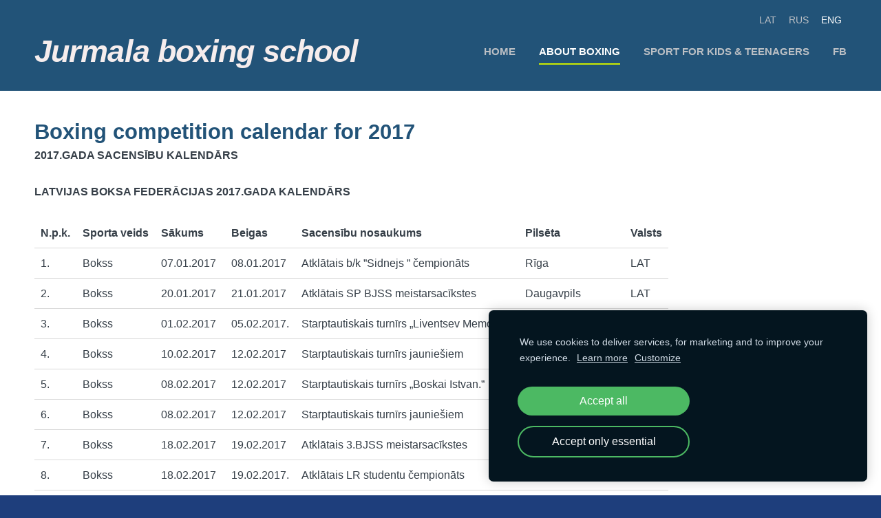

--- FILE ---
content_type: text/html; charset=UTF-8
request_url: https://www.jbs.lv/about-boxing/boxing-events-calendar/2017/
body_size: 5692
content:
<!doctype html>

<html lang="en">

    <head>

        <title>Jūrmalas boksa skola - 2017</title>


    <link rel="canonical" href="https://www.jbs.lv/about-boxing/boxing-events-calendar/2017/">




        <meta charset="utf-8" />
        <meta name="viewport" content="width=device-width,initial-scale=1.0,maximum-scale=1.0" />

        <link href="https://dss4hwpyv4qfp.cloudfront.net/designs/_shared/fonts/?family=Roboto:300,regular|PT+Sans:700italic&subset=latin,latin-ext,cyrillic" rel="stylesheet" type="text/css" />
        <link rel="stylesheet" href="https://dss4hwpyv4qfp.cloudfront.net/designs/_shared/css/layout-shared.css?v=2.568" type="text/css" />
        <link rel="stylesheet" href="https://dss4hwpyv4qfp.cloudfront.net/designs/_shared/css/legacy-v1.css?v=2.568" type="text/css" />
        <link rel="stylesheet" href="https://dss4hwpyv4qfp.cloudfront.net/designs/dolphin-light/css/layout.css?v=2.568" type="text/css" />
        <link rel="stylesheet" href="https://dss4hwpyv4qfp.cloudfront.net/designs/dolphin-light/css/editable.css?v=2.568" type="text/css" />

        <link href="/favicon.png?1" rel="shortcut icon">
<link href="/favicon.png?1" rel="apple-touch-icon">        
            <link rel="stylesheet" href="https://dss4hwpyv4qfp.cloudfront.net/libs/js/fancybox3/jquery.fancybox.min.css?v=2.568" type="text/css" />
                <script src="https://dss4hwpyv4qfp.cloudfront.net/libs/js/jquery/2.2.4/jquery.min.js" ></script>
            <script src="https://dss4hwpyv4qfp.cloudfront.net/libs/js/fancybox3/jquery.fancybox.min.js?v=2.568" defer></script>
            <script src="https://dss4hwpyv4qfp.cloudfront.net/libs/js/bannerplay/jquery.bannerplay.js?v=2.568" defer></script>
            <script src="https://dss4hwpyv4qfp.cloudfront.net/libs/js/responsivevideos/jquery.responsivevideos.js?v=2.568" defer></script>
            <script src="https://dss4hwpyv4qfp.cloudfront.net/designs/_shared/js/bookings.js?v=2.568" defer></script>
            <script src="https://dss4hwpyv4qfp.cloudfront.net/designs/_shared/js/designfx.js?v=2.568" defer></script>
            <script src="https://dss4hwpyv4qfp.cloudfront.net/libs/js/mozlive.js?v=2.568" ></script>
            <script>var FRONTEND_CDN = 'https://dss4hwpyv4qfp.cloudfront.net';</script>


    
    
    <!-- Cookie bar -->
    <script src="https://dss4hwpyv4qfp.cloudfront.net/libs/js/cookiebar/cookiebar.js?v=2.568"></script>
    <script>
        $(document).ready(function() {
            cookieBar({
                theme: "dark",
                bannerPolicyLink: "http://www.jbs.lv/privacypolicy/",
                language: "en"
            });
        });
    </script>
        

    <script src="https://dss4hwpyv4qfp.cloudfront.net/m/localize/menu/en/?v=2.568" defer></script>
<script src="https://dss4hwpyv4qfp.cloudfront.net/m/localize/cart/en/?v=2.568" defer></script>
<script src="https://dss4hwpyv4qfp.cloudfront.net/libs/js/component/cart.js?v=2.568" defer></script>
<script src="https://dss4hwpyv4qfp.cloudfront.net/libs/js/component/filter.js?v=2.568" defer></script>

            <script>
                var mozPageMozApi = {"language":"en","page":"2017"}
            </script>
            


<script>
    function isSmallTouchDevice() {
        return (('ontouchstart' in window) && (window.matchMedia("(max-width: 750px), (max-height: 500px)").matches));
    }
    if (isSmallTouchDevice()) {
        document.documentElement.classList.add('mobile-header');
    }
</script>



            <link href="https://fonts.googleapis.com/css?family=Rubik:900,900italic|Roboto+Condensed:400,400italic|Arimo:regular,italic,700,700italic&subset=latin,latin-ext,cyrillic,hebrew" rel="stylesheet" type="text/css" />
            <style class="customizer">
                                                                            #top { background-color :  #225378  }
                                                                                                                            #title .mz_wysiwyg { color :  #f6eded  }
                                                                                                                            #menu ul li a, #languages li > a, #toptext .mz_wysiwyg * { color :  #bbbfc4  }
                                                                                                                            #menu > ul > li > a:hover, #menu > ul > li.selected > a, #languages li.selected > a, #languages li > a:hover { color :  #ffffff  }
                                                                                                                            #menu ul ul { background-color :  #eff2f4  }
                                                                                                                            #menu ul ul li a { color :  #a7abb1  }
                                                                                                                            #menu ul ul li a:hover, #menu ul ul li.selected > a { color :  #2a323a  }
                                                                                                                            #sidebar h2, #submenu li:hover > a, #submenu li.selected > a { background-color :  #e5e5e5  }
                                                                            #top { border-color :  #e5e5e5  }
                                                                                                                            #sidebar h2, #submenu li:hover > a, #submenu li.selected > a { color :  #7f7f7f  }
                                                                                                                            #menu > ul > li > a:hover, #menu > ul > li.selected > a { border-bottom-color :  #cceb00  }
                                                                                                                            a, .mz_editable a { color :  #eb7f00  }
                                                                                                                            a:hover, .mz_editable a:hover { color :  #a7abb1  }
                                                                                                                            .moze-form .moze-formbutton, .moze-button, .moze-button-large { background-color :  #eb7f00  }
                                                                            .moze-button-large.btn-alt-light { border-color :  #eb7f00  }
                                                                            .moze-button-large.btn-white, .moze-button.btn-alt, .moze-button-large.btn-alt { color :  #eb7f00  }
                                                                                                                            .moze-form .moze-formbutton:hover, .moze-button:hover, .moze-button-large:hover { background-color :  #a7abb1  }
                                                                            .moze-button-large.btn-alt-light:hover { border-color :  #a7abb1  }
                                                                            .moze-button-large.btn-white:hover, .moze-button.btn-alt:hover, .moze-button-large.btn-alt:hover { color :  #a7abb1  }
                                                                                                                            #bigbar-overlay { background-color :  hsla(210, 14%, 25%, 0.7)  }
                                                                                                                            .bigbar-h1 .mz_wysiwyg, .bigbar-h2 .mz_wysiwyg { color :  #ffffff  }
                                                                                                                            .mz_editable h1, .mz_editable h1.moze-megatitle, .mz_editable h1 a { color :  #225378  }
                                                                                                                            .mz_editable h2, .sidebox h2 { color :  #225378  }
                                                                                                                            .mz_editable h3 { color :  #225378  }
                                                                                                                                                                                        body { background-color :  #1e3e7c  }
                                                                                                                            #bottom .mz_wysiwyg { color :  #a7abb1  }
                                                                                                                            #bottom a { color :  #a7abb1  }
                                                                            #bottom .mz_social a { fill :  #a7abb1  }
                                                                                                                            #bottom a:hover { color :  #4a535b  }
                                                                                                                                                                                                                                                                                                                                                                                        
        @media (forced-colors: active) {
            :root { --color-header :  Canvas  }
            :root { --color-title :  CanvasText  }
            :root { --color-menu-text :  LinkText  }
            :root { --color-menu-text-selected :  CanvasText  }
            :root { --color-menu-accent :  CanvasText  }
            :root { --color-submenu :  Canvas  }
            :root { --color-submenu-text :  LinkText  }
            :root { --color-submenu-text-selected :  CanvasText  }
            :root { --color-submenu-accent :  CanvasText  }
            :root { --color-link :  LinkText  }
            :root { --color-button :  ButtonFace  }
            :root { --color-button-text :  ButtonText  }
            :root { --color-button-hover :  ButtonFace  }
            :root { --color-button-text-hover :  ButtonText  }
            :root { --color-sidemenu-text :  LinkText  }
            :root { --color-sidemenu-text-hover :  CanvasText  }
            :root { --color-h1 :  CanvasText  }
            :root { --color-h2 :  CanvasText  }
            :root { --color-h3 :  CanvasText  }
            :root { --color-text :  CanvasText  }
            :root { --color-text-strong :  CanvasText  }
            :root { --color-price :  CanvasText  }
            :root { --color-text-highlight :  Canvas  }
            :root { --color-text-border :  CanvasText  }
            :root { --color-background :  Canvas  }
            :root { --color-section-bg-1 :  Canvas  }
            :root { --color-section-bg-2 :  Canvas  }
            :root { --color-section-bg-3 :  Canvas  }
            :root { --color-footer :  Canvas  }
            :root { --color-footer-text :  CanvasText  }
            :root { --color-footer-link :  LinkText  }
            :root { --color-footer-link-hover :  CanvasText  }
            :root { --color-text-1 :  CanvasText  }
            :root { --color-text-1-highlight :  Canvas  }
            :root { --color-text-1-button :  ButtonFace  }
            :root { --color-text-1-button-text :  ButtonText  }
        }

    </style>
    <style class="customizer-fonts">
                                                                                                                                                                                                                                                                                                                                                                                                                                                                                                                                                                                                                    body, .mz_editable {
                                                                                font-family : Arial, Helvetica, sans-serif;
                                                                        }
                                                                                                                            #title .mz_wysiwyg {
                                                                                font-family : 'PT Sans Narrow', Arial, Helvetica, sans-serif;
                                                                                                            letter-spacing : -.02em;
                                                                        }
                                                                                                                            .mz_editable h1, .mz_editable h1.moze-megatitle {
                                                                                font-family : Arial, Helvetica, sans-serif;
                                                                                                            font-weight : 400;
                                                                        }
                                                                                                                            .mz_editable h2, .sidebox h2 {
                                                                                font-family : Arial, Helvetica, sans-serif;
                                                                                                            font-weight : 700;
                                                                        }
                                                                            #sidebar h2 {
                                                                                font-family : Arial, Helvetica, sans-serif;
                                                                                                            font-weight : 700;
                                                                        }
                                                                                                                            .mz_editable h3 {
                                                                                font-family : Arial, Helvetica, sans-serif;
                                                                                                            font-weight : 700;
                                                                        }
                                                                                                                            .bigbar-h1 .mz_wysiwyg {
                                                                                font-family : 'PT Sans Narrow', Arial, Helvetica, sans-serif;
                                                                                                            font-weight : bold;
                                                                                                            letter-spacing : -.015em;
                                                                        }
                                                                                                                            .bigbar-h2 .mz_wysiwyg {
                                                                                font-family : Arial, Helvetica, sans-serif;
                                                                        }
                                                                                                                            .moze-form input, .moze-form select, .moze-form textarea {
                                                                                font-family : Arial, Helvetica, sans-serif;
                                                                        }
                                                                                                                            .moze-button, .moze-button-large, .moze-form .moze-formbutton {
                                                                                font-family : Arial, Helvetica, sans-serif;
                                                                        }
                                                                                                                            .mz_editable .moze-blockquote {
                                                                                font-style : italic;
                                                                        }
                                                                                                                            .mz_editable .moze-code {
                                                                                font-family : 'Courier New', Courier, monospace;
                                                                        }
                                                                                                                            #menu ul li a {
                                                                                font-family : Arial, Helvetica, sans-serif;
                                                                        }
                                                                                                                            #menu > ul > li > a {
                                                                                font-family : Arial, Helvetica, sans-serif;
                                                                        }
                                                                                                                            #languages li > a {
                                                                                font-family : Arial, Helvetica, sans-serif;
                                                                        }
                                                                                                    </style>

    

    <meta name="yandex-verification" content="e56cfd3ad4b6ebfa" />


        <script src="https://dss4hwpyv4qfp.cloudfront.net/designs/_shared/js/legacy-v1.js?v=2.568"></script>

    </head>

    <body class="header-menu-end    footer-classic                                    " lang="en">

        
        <div id="wrap">

            <header id="top">
    <div id="header">
        <a id="skip-link" href="javascript:;" tabindex="1">Skip to main content</a>
        <div id="header-side">
            <div id="shopicons">
                                                <button class="menu-icon shopbar-account" style="display: none" href="javascript:;" title="My account" aria-label="My account" aria-haspopup="dialog"><svg xmlns="http://www.w3.org/2000/svg"></svg></button>
            </div>
            <div id="toolicons">

            </div>
            <div  class="mz_component mz_lngselect" id="languages">    <button class="menu-icon" href="javascript:;" aria-label="Language selection" aria-haspopup="true" aria-controls="languages-menu"><svg xmlns="http://www.w3.org/2000/svg"></svg>&nbsp;ENG</button>
    <ul id="languages-menu" role="menu">
                    <li  role="none">
                <a href="/" hreflang="lv" role="menuitem" aria-label="Latviešu" >LAT</a>
            </li>
                    <li  role="none">
                <a href="/nachalo/" hreflang="ru" role="menuitem" aria-label="Русский" >RUS</a>
            </li>
                    <li  class="selected" role="none">
                <a href="/home/" hreflang="en" role="menuitem" aria-label="English" aria-current="true">ENG</a>
            </li>
            </ul>
    </div>
                    </div>
        <div id="header-main">
            <div id="title">
                                    <a href="/home/"><div class="mz_component mz_wysiwyg mz_editable">    <div class="moze-wysiwyg-editor" >
                    Jurmala boxing school
            </div>
</div></a>
                            </div>
                            <div id="toptext" style="display: none">
                    <div  class="mz_component mz_wysiwyg mz_editable">    <div class="moze-wysiwyg-editor" >
            </div>
</div>
                </div>
                                        <div  class="mz_component mz_menu" id="menu" aria-label="Main menu">
            <ul role="menu">
                <li role="none"><a href="/home/"  role="menuitem" >Home</a>
                                    </li>
                        <li class="selected" role="none"><a href="/about-boxing/"  role="menuitem" aria-haspopup="true" aria-current="true">About boxing</a>
                        <ul role="menu">
                <li role="none"><a href="/about-boxing/eriks-zvidris/"  role="menuitem" >Eriks Zvidris</a>
                                    </li>
                        <li role="none"><a href="/about-boxing/history-of-boxing/"  role="menuitem" >History of boxing</a>
                                    </li>
                        <li role="none"><a href="/about-boxing/resort-competition/"  role="menuitem" >Resort competition</a>
                                    </li>
                        <li role="none"><a href="/about-boxing/boxing-rules-and-documentation/"  role="menuitem" >Boxing rules and documentation</a>
                                    </li>
                        <li class="selected" role="none"><a href="/about-boxing/boxing-events-calendar/"  role="menuitem" aria-haspopup="true" aria-current="true">Boxing events calendar</a>
                        <ul role="menu">
                <li role="none"><a href="/about-boxing/boxing-events-calendar/2018/"  role="menuitem" >2018</a>
                                    </li>
                        <li class="selected" role="none"><a href="/about-boxing/boxing-events-calendar/2017/"  role="menuitem"  aria-current="true">2017</a>
                                    </li>
                        <li role="none"><a href="/about-boxing/boxing-events-calendar/2016/"  role="menuitem" >2016</a>
                                    </li>
                        <li role="none"><a href="/about-boxing/boxing-events-calendar/2015/"  role="menuitem" >2015</a>
                                    </li>
                        <li role="none"><a href="/about-boxing/boxing-events-calendar/2014/"  role="menuitem" >2014</a>
                                    </li>
                        <li role="none"><a href="/about-boxing/boxing-events-calendar/2013/"  role="menuitem" >2013</a>
                                    </li>
                        <li role="none"><a href="/about-boxing/boxing-events-calendar/2012/"  role="menuitem" >2012</a>
                                    </li>
                        <li role="none"><a href="/about-boxing/boxing-events-calendar/2011/"  role="menuitem" >2011</a>
                                    </li>
                        <li role="none"><a href="/about-boxing/boxing-events-calendar/2010/"  role="menuitem" >2010</a>
                                    </li>
                            </ul></li>
                            </ul></li>
                                    <li role="none"><a href="/sport-for-kids--teenagers/"  role="menuitem" >Sport for kids &amp; teenagers</a>
                                    </li>
                        <li role="none"><a href="https://www.facebook.com/boksaskola"  role="menuitem" >FB</a>
                                </li></ul>
            
</div>
                    </div>

        <button id="languages-opener" aria-label="Language selection" class="mobile-menu-opener clearbutton"><svg xmlns="http://www.w3.org/2000/svg"></svg></button>
        <button id="menu-opener" aria-label="Main menu" class="mobile-menu-opener clearbutton"><svg xmlns="http://www.w3.org/2000/svg"></svg></button>

    </div>
    </header>
                                        <div id="main">


    
        
    <main class="mz_component mz_grid" data-cid="9622944" data-pid="2218815">


    
                        <div class="section section-customizable" data-rowid="829997">
                <div class="container">
                    <div class="gridrow">
                                                    <div class="column-12-12" data-cellid="1083933">
                                <div  class="mz_component mz_wysiwyg mz_editable">    <div class="moze-wysiwyg-editor" >
                    <header class="clearfix">
            
                            <h2>
                                            Boxing competition calendar for 2017                                                        </h2>
            
            
        </header>

<p class="" style=""><b>2017.GADA SACENSĪBU KALENDĀRS </b></p>

<p class="" style=""><b>LATVIJAS
BOKSA FEDERĀCIJAS 2017.GADA KALENDĀRS</b></p>

<table class="MsoNormalTable" style="" cellspacing="0" cellpadding="0">
 <tbody><tr style="">
  <td style="" nowrap="">
  <p class="" style=""><b>N.p.k.</b></p>
  </td>
  <td style="" nowrap="">
  <p class="" style=""><b>Sporta
  veids</b></p>
  </td>
  <td style="" nowrap="">
  <p class="" style=""><b>Sākums</b></p>
  </td>
  <td style="" nowrap="">
  <p class="" style=""><b>Beigas</b></p>
  </td>
  <td style="" nowrap="">
  <p class="" style=""><b>Sacensību
  nosaukums</b></p>
  </td>
  <td style="" nowrap="">
  <p class="" style=""><b>Pilsēta</b></p>
  </td>
  <td style="" nowrap="">
  <p class="" style=""><b>Valsts</b></p>
  </td>
 </tr>
 <tr style="">
  <td style="" valign="bottom" nowrap="">
  <p class="" style="">1.</p>
  </td>
  <td style="" valign="bottom" nowrap="">
  <p class="" style="">Bokss</p>
  </td>
  <td style="" valign="bottom" nowrap="">
  <p class="" style="">07.01.2017</p>
  </td>
  <td style="" valign="bottom" nowrap="">
  <p class="" style="">08.01.2017</p>
  </td>
  <td style="" valign="bottom" nowrap="">
  <p class="" style="">Atklātais
  b/k ”Sidnejs ” čempionāts</p>
  </td>
  <td style="" valign="bottom" nowrap="">
  <p class="" style="">Rīga</p>
  </td>
  <td style="" valign="bottom" nowrap="">
  <p class="" style="">LAT</p>
  </td>
 </tr>
 <tr style="">
  <td style="" valign="bottom" nowrap="">
  <p class="" style="">2.</p>
  </td>
  <td style="" valign="bottom" nowrap="">
  <p class="" style="">Bokss</p>
  </td>
  <td style="" valign="bottom" nowrap="">
  <p class="" style="">20.01.2017</p>
  </td>
  <td style="" valign="bottom" nowrap="">
  <p class="" style="">21.01.2017</p>
  </td>
  <td style="" valign="bottom" nowrap="">
  <p class="" style="">Atklātais
  SP BJSS meistarsacīkstes</p>
  </td>
  <td style="" valign="bottom" nowrap="">
  <p class="" style="">Daugavpils</p>
  </td>
  <td style="" valign="bottom" nowrap="">
  <p class="" style="">LAT</p>
  </td>
 </tr>
 <tr style="">
  <td style="" valign="bottom" nowrap="">
  <p class="" style="">3.</p>
  </td>
  <td style="" valign="bottom" nowrap="">
  <p class="" style="">Bokss</p>
  </td>
  <td style="" valign="bottom" nowrap="">
  <p class="" style="">01.02.2017</p>
  </td>
  <td style="" valign="bottom" nowrap="">
  <p class="" style="">05.02.2017.</p>
  </td>
  <td style="" valign="bottom" nowrap="">
  <p class="" style="">Starptautiskais
  turnīrs „Liventsev Memorial”</p>
  </td>
  <td style="" valign="bottom" nowrap="">
  <p class="" style="">Minsk</p>
  </td>
  <td style="" valign="bottom" nowrap="">
  <p class="" style="">BLR</p>
  </td>
 </tr>
 <tr style="">
  <td style="" valign="bottom" nowrap="">
  <p class="" style="">4.</p>
  </td>
  <td style="" valign="bottom" nowrap="">
  <p class="" style="">Bokss</p>
  </td>
  <td style="" valign="bottom" nowrap="">
  <p class="" style="">10.02.2017</p>
  </td>
  <td style="" valign="bottom" nowrap="">
  <p class="" style="">12.02.2017</p>
  </td>
  <td style="" valign="bottom" nowrap="">
  <p class="" style="">Starptautiskais
  turnīrs jauniešiem</p>
  </td>
  <td style="" valign="bottom" nowrap="">
  <p class="" style="">Marijampole</p>
  </td>
  <td style="" valign="bottom" nowrap="">
  <p class="" style="">LIT</p>
  </td>
 </tr>
 <tr style="">
  <td style="" valign="bottom" nowrap="">
  <p class="" style="">5.</p>
  </td>
  <td style="" valign="bottom" nowrap="">
  <p class="" style="">Bokss</p>
  </td>
  <td style="" valign="bottom" nowrap="">
  <p class="" style="">08.02.2017</p>
  </td>
  <td style="" valign="bottom" nowrap="">
  <p class="" style="">12.02.2017</p>
  </td>
  <td style="" valign="bottom" nowrap="">
  <p class="" style="">Starptautiskais
  turnīrs „Boskai Istvan.”</p>
  </td>
  <td style="" valign="bottom" nowrap="">
  <p class="" style="">Debrecen</p>
  </td>
  <td style="" valign="bottom" nowrap="">
  <p class="" style="">HUN</p>
  </td>
 </tr>
 <tr style="">
  <td style="" valign="bottom" nowrap="">
  <p class="" style="">6.</p>
  </td>
  <td style="" valign="bottom" nowrap="">
  <p class="" style="">Bokss</p>
  </td>
  <td style="" valign="bottom" nowrap="">
  <p class="" style="">08.02.2017</p>
  </td>
  <td style="" valign="bottom" nowrap="">
  <p class="" style="">12.02.2017</p>
  </td>
  <td style="" valign="bottom" nowrap="">
  <p class="" style="">Starptautiskais
  turnīrs jauniešiem</p>
  </td>
  <td style="" valign="bottom" nowrap="">
  <p class="" style="">Komsomolsk-Amur</p>
  </td>
  <td style="" valign="bottom" nowrap="">
  <p class="" style="">RUS</p>
  </td>
 </tr>
 <tr style="">
  <td style="" valign="bottom" nowrap="">
  <p class="" style="">7.</p>
  </td>
  <td style="" valign="bottom" nowrap="">
  <p class="" style="">Bokss</p>
  </td>
  <td style="" valign="bottom" nowrap="">
  <p class="" style="">18.02.2017</p>
  </td>
  <td style="" valign="bottom" nowrap="">
  <p class="" style="">19.02.2017</p>
  </td>
  <td style="" valign="bottom" nowrap="">
  <p class="" style="">Atklātais
  3.BJSS meistarsacīkstes</p>
  </td>
  <td style="" valign="bottom" nowrap="">
  <p class="" style="">Rīga</p>
  </td>
  <td style="" valign="bottom" nowrap="">
  <p class="" style="">LAT</p>
  </td>
 </tr>
 <tr style="">
  <td style="" valign="bottom" nowrap="">
  <p class="" style="">8.</p>
  </td>
  <td style="" valign="bottom" nowrap="">
  <p class="" style="">Bokss</p>
  </td>
  <td style="" valign="bottom" nowrap="">
  <p class="" style="">18.02.2017</p>
  </td>
  <td style="" valign="bottom" nowrap="">
  <p class="" style="">19.02.2017.</p>
  </td>
  <td style="" valign="bottom" nowrap="">
  <p class="" style="">Atklātais
  LR studentu čempionāts</p>
  </td>
  <td style="" valign="bottom" nowrap="">
  <p class="" style="">Rīga</p>
  </td>
  <td style="" valign="bottom" nowrap="">
  <p class="" style="">LAT</p>
  </td>
 </tr>
 <tr style="">
  <td style="" valign="bottom" nowrap="">
  <p class="" style="">9.</p>
  </td>
  <td style="" valign="bottom" nowrap="">
  <p class="" style="">Bokss</p>
  </td>
  <td style="" valign="bottom" nowrap="">
  <p class="" style="">18..02.2017</p>
  </td>
  <td style="" valign="bottom" nowrap="">
  <p class="" style="">28.02.2017.</p>
  </td>
  <td style="" valign="bottom" nowrap="">
  <p class="" style="">EUBS
  Eiropas čempionāts U-22</p>
  </td>
  <td style="" valign="bottom" nowrap="">
  <p class="" style="">TBC</p>
  </td>
  <td style="" valign="bottom" nowrap="">
  <p class="" style="">&nbsp;</p>
  </td>
 </tr>
 <tr style="">
  <td style="" valign="bottom" nowrap="">
  <p class="" style="">10.</p>
  </td>
  <td style="" valign="bottom" nowrap="">
  <p class="" style="">Bokss</p>
  </td>
  <td style="" valign="bottom" nowrap="">
  <p class="" style="">02.03.2017</p>
  </td>
  <td style="" valign="bottom" nowrap="">
  <p class="" style="">04.03.2017</p>
  </td>
  <td style="" valign="bottom" nowrap="">
  <p class="" style="">Atklātais
  pilsētas meistarsacīkstes</p>
  </td>
  <td style="" valign="bottom" nowrap="">
  <p class="" style="">Daugavpils</p>
  </td>
  <td style="" valign="bottom" nowrap="">
  <p class="" style="">LAT</p>
  </td>
 </tr>
 <tr style="">
  <td style="" valign="bottom" nowrap="">
  <p class="" style="">11.</p>
  </td>
  <td style="" valign="bottom" nowrap="">
  <p class="" style="">Bokss</p>
  </td>
  <td style="" valign="bottom" nowrap="">
  <p class="" style="">01.03.2017</p>
  </td>
  <td style="" valign="bottom" nowrap="">
  <p class="" style="">05.03.2017</p>
  </td>
  <td style="" valign="bottom" nowrap="">
  <p class="" style="">Starptautiskais
  turnīrs „Stranja”</p>
  </td>
  <td style="" valign="bottom" nowrap="">
  <p class="" style="">Sofija</p>
  </td>
  <td style="" valign="bottom" nowrap="">
  <p class="" style="">BUL</p>
  </td>
 </tr>
 <tr style="">
  <td style="" valign="bottom" nowrap="">
  <p class="" style="">12.</p>
  </td>
  <td style="" valign="bottom" nowrap="">
  <p class="" style="">Bokss</p>
  </td>
  <td style="" valign="bottom" nowrap="">
  <p class="" style="">07.03.2017</p>
  </td>
  <td style="" valign="bottom" nowrap="">
  <p class="" style="">19.03.2017</p>
  </td>
  <td style="" valign="bottom" nowrap="">
  <p class="" style="">Atklātais
  pilsētas meistarsacīkstes</p>
  </td>
  <td style="" valign="bottom" nowrap="">
  <p class="" style="">Jelgava</p>
  </td>
  <td style="" valign="bottom" nowrap="">
  <p class="" style="">LAT</p>
  </td>
 </tr>
 <tr style="">
  <td style="" valign="bottom" nowrap="">
  <p class="" style="">13.</p>
  </td>
  <td style="" valign="bottom" nowrap="">
  <p class="" style="">Bokss</p>
  </td>
  <td style="" valign="bottom" nowrap="">
  <p class="" style="">16.03.2017</p>
  </td>
  <td style="" valign="bottom" nowrap="">
  <p class="" style="">20.03.2017</p>
  </td>
  <td style="" valign="bottom" nowrap="">
  <p class="" style="">Starptautiskais
  turnīrs „Gee Bee’</p>
  </td>
  <td style="" valign="bottom" nowrap="">
  <p class="" style="">Helsinki</p>
  </td>
  <td style="" valign="bottom" nowrap="">
  <p class="" style="">FIN</p>
  </td>
 </tr>
 <tr style="">
  <td style="" valign="bottom" nowrap="">
  <p class="" style="">14.</p>
  </td>
  <td style="" valign="bottom" nowrap="">
  <p class="" style="">Bokss</p>
  </td>
  <td style="" valign="bottom" nowrap="">
  <p class="" style="">22.03.2017</p>
  </td>
  <td style="" valign="bottom" nowrap="">
  <p class="" style="">26.03.2017</p>
  </td>
  <td style="" valign="bottom" nowrap="">
  <p class="" style="">Starptautiskais
  turnīrs „D.Poniakas”</p>
  </td>
  <td style="" valign="bottom" nowrap="">
  <p class="" style="">Vilņus</p>
  </td>
  <td style="" valign="bottom" nowrap="">
  <p class="" style="">LIT</p>
  </td>
 </tr>
 <tr style="">
  <td style="" valign="bottom" nowrap="">
  <p class="" style="">15.</p>
  </td>
  <td style="" valign="bottom" nowrap="">
  <p class="" style="">Bokss</p>
  </td>
  <td style="" valign="bottom" nowrap="">
  <p class="" style="">31.03.2017</p>
  </td>
  <td style="" valign="bottom" nowrap="">
  <p class="" style="">02.04.2017</p>
  </td>
  <td style="" valign="bottom" nowrap="">
  <p class="" style="">Starptautiskais
  turnīrs „Bistrova kauss”</p>
  </td>
  <td style="" valign="bottom" nowrap="">
  <p class="" style="">Maardu</p>
  </td>
  <td style="" valign="bottom" nowrap="">
  <p class="" style="">EST</p>
  </td>
 </tr>
 <tr style="">
  <td style="" valign="bottom" nowrap="">
  <p class="" style="">16.</p>
  </td>
  <td style="" valign="bottom" nowrap="">
  <p class="" style="">Bokss</p>
  </td>
  <td style="" valign="bottom" nowrap="">
  <p class="" style="">07.04.2017</p>
  </td>
  <td style="" valign="bottom" nowrap="">
  <p class="" style="">09.04.2017</p>
  </td>
  <td style="" valign="bottom" nowrap="">
  <p class="" style="">Atklātais
  pilsētas meistarsacīkstes.</p>
  </td>
  <td style="" valign="bottom" nowrap="">
  <p class="" style="">Rīga</p>
  </td>
  <td style="" valign="bottom" nowrap="">
  <p class="" style="">LAT</p>
  </td>
 </tr>
 <tr style="">
  <td style="" valign="bottom" nowrap="">
  <p class="" style="">17.</p>
  </td>
  <td style="" valign="bottom" nowrap="">
  <p class="" style="">Bokss</p>
  </td>
  <td style="" valign="bottom" nowrap="">
  <p class="" style="">21.04.2017</p>
  </td>
  <td style="" valign="bottom" nowrap="">
  <p class="" style="">23.04.2017</p>
  </td>
  <td style="" valign="bottom" nowrap="">
  <p class="" style="">LR
  čempionāts pieagusiem un U-19</p>
  </td>
  <td style="" valign="bottom" nowrap="">
  <p class="" style="">Rīga</p>
  </td>
  <td style="" valign="bottom" nowrap="">
  <p class="" style="">LAT</p>
  </td>
 </tr>
 <tr style="">
  <td style="" valign="bottom" nowrap="">
  <p class="" style="">18.</p>
  </td>
  <td style="" valign="bottom" nowrap="">
  <p class="" style="">Bokss</p>
  </td>
  <td style="" valign="bottom" nowrap="">
  <p class="" style="">28.04.2017</p>
  </td>
  <td style="" valign="bottom" nowrap="">
  <p class="" style="">29.04.2017.</p>
  </td>
  <td style="" valign="bottom" nowrap="">
  <p class="" style="">Atklātajs
  pilsētas čempionāts</p>
  </td>
  <td style="" valign="bottom" nowrap="">
  <p class="" style="">Jekabpils</p>
  </td>
  <td style="" valign="bottom" nowrap="">
  <p class="" style="">LAT</p>
  </td>
 </tr>
 <tr style="">
  <td style="" valign="bottom" nowrap="">
  <p class="" style="">19.</p>
  </td>
  <td style="" valign="bottom" nowrap="">
  <p class="" style="">Bokss</p>
  </td>
  <td style="" valign="bottom" nowrap="">
  <p class="" style="">05.05.2017</p>
  </td>
  <td style="" valign="bottom" nowrap="">
  <p class="" style="">07.05.2017</p>
  </td>
  <td style="" valign="bottom" nowrap="">
  <p class="" style="">Starptautiskais
  turnīrs „Purvinsku brothers”</p>
  </td>
  <td style="" valign="bottom" nowrap="">
  <p class="" style="">Daugavpils</p>
  </td>
  <td style="" valign="bottom" nowrap="">
  <p class="" style="">LAT</p>
  </td>
 </tr>
 <tr style="">
  <td style="" valign="bottom" nowrap="">
  <p class="" style="">20.</p>
  </td>
  <td style="" valign="bottom" nowrap="">
  <p class="" style="">Bokss</p>
  </td>
  <td style="" valign="bottom" nowrap="">
  <p class="" style="">08.05.2017</p>
  </td>
  <td style="" valign="bottom" nowrap="">
  <p class="" style="">14.05.2017</p>
  </td>
  <td style="" valign="bottom" nowrap="">
  <p class="" style="">Eiropas
  čempionāts sieviešiem U-17, U-19.</p>
  </td>
  <td style="" valign="bottom" nowrap="">
  <p class="" style="">&nbsp;</p>
  </td>
  <td style="" valign="bottom" nowrap="">
  <p class="" style="">&nbsp;</p>
  </td>
 </tr>
 <tr style="">
  <td style="" valign="bottom" nowrap="">
  <p class="" style="">21.</p>
  </td>
  <td style="" valign="bottom" nowrap="">
  <p class="" style="">Bokss</p>
  </td>
  <td style="" valign="bottom" nowrap="">
  <p class="" style="">13.05.2017</p>
  </td>
  <td style="" valign="bottom" nowrap="">
  <p class="" style="">14.05.2017</p>
  </td>
  <td style="" valign="bottom" nowrap="">
  <p class="" style="">Starptautiskais
  turnīrs “Ozolnieku Kauss”</p>
  </td>
  <td style="" valign="bottom" nowrap="">
  <p class="" style="">Ozolnieki</p>
  </td>
  <td style="" valign="bottom" nowrap="">
  <p class="" style="">LAT</p>
  </td>
 </tr>
 <tr style="">
  <td style="" valign="bottom" nowrap="">
  <p class="" style="">22.</p>
  </td>
  <td style="" valign="bottom" nowrap="">
  <p class="" style="">Bokss</p>
  </td>
  <td style="" valign="bottom" nowrap="">
  <p class="" style="">09.05.2017</p>
  </td>
  <td style="" valign="bottom" nowrap="">
  <p class="" style="">14.05.2017</p>
  </td>
  <td style="" valign="bottom" nowrap="">
  <p class="" style="">Starptautiskais
  turnīrs „Korotkov”</p>
  </td>
  <td style="" valign="bottom" nowrap="">
  <p class="" style="">Habarovsk</p>
  </td>
  <td style="" valign="bottom" nowrap="">
  <p class="" style="">RUS</p>
  </td>
 </tr>
 <tr style="">
  <td style="" valign="bottom" nowrap="">
  <p class="" style="">23.</p>
  </td>
  <td style="" valign="bottom" nowrap="">
  <p class="" style="">Bokss</p>
  </td>
  <td style="" valign="bottom" nowrap="">
  <p class="" style="">19.05.2017</p>
  </td>
  <td style="" valign="bottom" nowrap="">
  <p class="" style="">21.05.2017</p>
  </td>
  <td style="" valign="bottom" nowrap="">
  <p class="" style="">Starptautiskais
  turnīrs “Domes kauss”</p>
  </td>
  <td style="" valign="bottom" nowrap="">
  <p class="" style="">Olaine</p>
  </td>
  <td style="" valign="bottom" nowrap="">
  <p class="" style="">LAT</p>
  </td>
 </tr>
 <tr style="">
  <td style="" valign="bottom" nowrap="">
  <p class="" style="">24.</p>
  </td>
  <td style="" valign="bottom" nowrap="">
  <p class="" style="">Bokss</p>
  </td>
  <td style="" valign="bottom" nowrap="">
  <p class="" style="">19.05.2017</p>
  </td>
  <td style="" valign="bottom" nowrap="">
  <p class="" style="">21.05.2017</p>
  </td>
  <td style="" valign="bottom" nowrap="">
  <p class="" style="">LR
  meistarsacīkstes junioriem U-17, siev.</p>
  </td>
  <td style="" valign="bottom" nowrap="">
  <p class="" style="">Olaine</p>
  </td>
  <td style="" valign="bottom" nowrap="">
  <p class="" style="">LAT</p>
  </td>
 </tr>
 <tr style="">
  <td style="" valign="bottom" nowrap="">
  <p class="" style="">25.</p>
  </td>
  <td style="" valign="bottom" nowrap="">
  <p class="" style="">Bokss</p>
  </td>
  <td style="" valign="bottom" nowrap="">
  <p class="" style="">16.05.2017</p>
  </td>
  <td style="" valign="bottom" nowrap="">
  <p class="" style="">21.05.2017</p>
  </td>
  <td style="" valign="bottom" nowrap="">
  <p class="" style="">Starptautiskais
  turnīrs „A.Šocikasa mem.”</p>
  </td>
  <td style="" valign="bottom" nowrap="">
  <p class="" style="">Kaunas</p>
  </td>
  <td style="" valign="bottom" nowrap="">
  <p class="" style="">LIT</p>
  </td>
 </tr>
 <tr style="">
  <td style="" valign="bottom" nowrap="">
  <p class="" style="">26.</p>
  </td>
  <td style="" valign="bottom" nowrap="">
  <p class="" style="">Bokss</p>
  </td>
  <td style="" valign="bottom" nowrap="">
  <p class="" style="">24.05.2017</p>
  </td>
  <td style="" valign="bottom" nowrap="">
  <p class="" style="">28.05.2017</p>
  </td>
  <td style="" valign="bottom" nowrap="">
  <p class="" style="">Starptautiskais
  turnīrs „R.Tamulisa mem.”</p>
  </td>
  <td style="" valign="bottom" nowrap="">
  <p class="" style="">Kaunas</p>
  </td>
  <td style="" valign="bottom" nowrap="">
  <p class="" style="">LIT</p>
  </td>
 </tr>
 <tr style="">
  <td style="" valign="bottom" nowrap="">
  <p class="" style="">27.</p>
  </td>
  <td style="" valign="bottom" nowrap="">
  <p class="" style="">Bokss</p>
  </td>
  <td style="" valign="bottom" nowrap="">
  <p class="" style="">02.06.2017</p>
  </td>
  <td style="" valign="bottom" nowrap="">
  <p class="" style="">03.06.2017</p>
  </td>
  <td style="" valign="bottom" nowrap="">
  <p class="" style="">Starptautiskais
  turnīrs „Roviča kauss”</p>
  </td>
  <td style="" valign="bottom" nowrap="">
  <p class="" style="">Jūrmala</p>
  </td>
  <td style="" valign="bottom" nowrap="">
  <p class="" style="">LAT</p>
  </td>
 </tr>
 <tr style="">
  <td style="" valign="bottom" nowrap="">
  <p class="" style="">28.</p>
  </td>
  <td style="" valign="bottom" nowrap="">
  <p class="" style="">Bokss</p>
  </td>
  <td style="" valign="bottom" nowrap="">
  <p class="" style="">04.06.2017</p>
  </td>
  <td style="" valign="bottom" nowrap="">
  <p class="" style="">15.06.2017</p>
  </td>
  <td style="" valign="bottom" nowrap="">
  <p class="" style="">EUBC
  Eiropas čempionāts Elite</p>
  </td>
  <td style="" valign="bottom" nowrap="">
  <p class="" style="">TBC</p>
  </td>
  <td style="" valign="bottom" nowrap="">
  <p class="" style="">&nbsp;</p>
  </td>
 </tr>
 <tr style="">
  <td style="" valign="bottom" nowrap="">
  <p class="" style="">29.</p>
  </td>
  <td style="" valign="bottom" nowrap="">
  <p class="" style="">Bokss</p>
  </td>
  <td style="" valign="bottom" nowrap="">
  <p class="" style="">30.06.2017</p>
  </td>
  <td style="" valign="bottom" nowrap="">
  <p class="" style="">02.07.2017</p>
  </td>
  <td style="" valign="bottom" nowrap="">
  <p class="" style="">Latvijas
  Olimpiāde jauniešiem U-19</p>
  </td>
  <td style="" valign="bottom" nowrap="">
  <p class="" style="">Valmiera</p>
  </td>
  <td style="" valign="bottom" nowrap="">
  <p class="" style="">LAT</p>
  </td>
 </tr>
 <tr style="">
  <td style="" valign="bottom" nowrap="">
  <p class="" style="">30.</p>
  </td>
  <td style="" valign="bottom" nowrap="">
  <p class="" style="">Bokss</p>
  </td>
  <td style="" valign="bottom" nowrap="">
  <p class="" style="">15.07.2017.</p>
  </td>
  <td style="" valign="bottom" nowrap="">
  <p class="" style="">23.07.2017</p>
  </td>
  <td style="" valign="bottom" nowrap="">
  <p class="" style="">EUBC
  Eiropas cempionats skolēniem U-15</p>
  </td>
  <td style="" valign="bottom" nowrap="">
  <p class="" style="">TBC</p>
  </td>
  <td style="" valign="bottom" nowrap="">
  <p class="" style="">&nbsp;</p>
  </td>
 </tr>
 <tr style="">
  <td style="" valign="bottom" nowrap="">
  <p class="" style="">31.</p>
  </td>
  <td style="" valign="bottom" nowrap="">
  <p class="" style="">Bokss</p>
  </td>
  <td style="" valign="bottom" nowrap="">
  <p class="" style="">01.08.2017</p>
  </td>
  <td style="" valign="bottom" nowrap="">
  <p class="" style="">13.08.2017</p>
  </td>
  <td style="" valign="bottom" nowrap="">
  <p class="" style="">EUBS
  Eiropas čemponāts junioriem U-17</p>
  </td>
  <td style="" valign="bottom" nowrap="">
  <p class="" style="">TBC</p>
  </td>
  <td style="" valign="bottom" nowrap="">
  <p class="" style="">&nbsp;</p>
  </td>
 </tr>
 <tr style="">
  <td style="" valign="bottom" nowrap="">
  <p class="" style="">32.</p>
  </td>
  <td style="" valign="bottom" nowrap="">
  <p class="" style="">Bokss</p>
  </td>
  <td style="" valign="bottom" nowrap="">
  <p class="" style="">16.08.2017</p>
  </td>
  <td style="" valign="bottom" nowrap="">
  <p class="" style="">21.08.2017</p>
  </td>
  <td style="" valign="bottom" nowrap="">
  <p class="" style="">Starptautiskais
  turnīrs „Kadirova memor.”</p>
  </td>
  <td style="" valign="bottom" nowrap="">
  <p class="" style="">Groznija</p>
  </td>
  <td style="" valign="bottom" nowrap="">
  <p class="" style="">RUS</p>
  </td>
 </tr>
 <tr style="">
  <td style="" valign="bottom" nowrap="">
  <p class="" style="">33.</p>
  </td>
  <td style="" valign="bottom" nowrap="">
  <p class="" style="">Bokss</p>
  </td>
  <td style="" valign="bottom" nowrap="">
  <p class="" style="">21.08.2017</p>
  </td>
  <td style="" valign="bottom" nowrap="">
  <p class="" style="">27.08.2017</p>
  </td>
  <td style="" valign="bottom" nowrap="">
  <p class="" style="">Starptautiskais
  turnīrs “Umakhanov”</p>
  </td>
  <td style="" valign="bottom" nowrap="">
  <p class="" style="">Mahačkala</p>
  </td>
  <td style="" valign="bottom" nowrap="">
  <p class="" style="">RUS</p>
  </td>
 </tr>
 <tr style="">
  <td style="" valign="bottom" nowrap="">
  <p class="" style="">34.</p>
  </td>
  <td style="" valign="bottom" nowrap="">
  <p class="" style="">Bokss</p>
  </td>
  <td style="" valign="bottom" nowrap="">
  <p class="" style="">25.08.2017</p>
  </td>
  <td style="" valign="bottom" nowrap="">
  <p class="" style="">03.09.2017</p>
  </td>
  <td style="" valign="bottom" nowrap="">
  <p class="" style="">AIBA
  Pasaules čempionāts pieagusiem</p>
  </td>
  <td style="" valign="bottom" nowrap="">
  <p class="" style="">Hamburg</p>
  </td>
  <td style="" valign="bottom" nowrap="">
  <p class="" style="">GER</p>
  </td>
 </tr>
 <tr style="">
  <td style="" valign="bottom" nowrap="">
  <p class="" style="">35.</p>
  </td>
  <td style="" valign="bottom" nowrap="">
  <p class="" style="">Bokss</p>
  </td>
  <td style="" valign="bottom" nowrap="">
  <p class="" style="">01.09.2017</p>
  </td>
  <td style="" valign="bottom" nowrap="">
  <p class="" style="">02.09.2017</p>
  </td>
  <td style="" valign="bottom" nowrap="">
  <p class="" style="">Starptautiskais
  turnīrs „Domes kauss”</p>
  </td>
  <td style="" valign="bottom" nowrap="">
  <p class="" style="">Daugavpils</p>
  </td>
  <td style="" valign="bottom" nowrap="">
  <p class="" style="">LAT</p>
  </td>
 </tr>
 <tr style="">
  <td style="" valign="bottom" nowrap="">
  <p class="" style="">36.</p>
  </td>
  <td style="" valign="bottom" nowrap="">
  <p class="" style="">Bokss</p>
  </td>
  <td style="" valign="bottom" nowrap="">
  <p class="" style="">15.09.2017</p>
  </td>
  <td style="" valign="bottom" nowrap="">
  <p class="" style="">16.09.2017</p>
  </td>
  <td style="" valign="bottom" nowrap="">
  <p class="" style="">Starptautiskais
  turnīrs „Olaines kauss”</p>
  </td>
  <td style="" valign="bottom" nowrap="">
  <p class="" style="">Olaine</p>
  </td>
  <td style="" valign="bottom" nowrap="">
  <p class="" style="">LAT</p>
  </td>
 </tr>
 <tr style="">
  <td style="" valign="bottom" nowrap="">
  <p class="" style="">37.</p>
  </td>
  <td style="" valign="bottom" nowrap="">
  <p class="" style="">Bokss</p>
  </td>
  <td style="" valign="bottom" nowrap="">
  <p class="" style="">13.09.2017</p>
  </td>
  <td style="" valign="bottom" nowrap="">
  <p class="" style="">25.09.2017</p>
  </td>
  <td style="" valign="bottom" nowrap="">
  <p class="" style="">Eiropas
  čempionāts jauniešiem U-19</p>
  </td>
  <td style="" valign="bottom" nowrap="">
  <p class="" style="">Anapa</p>
  </td>
  <td style="" valign="bottom" nowrap="">
  <p class="" style="">RUS</p>
  </td>
 </tr>
 <tr style="">
  <td style="" valign="bottom" nowrap="">
  <p class="" style="">38.</p>
  </td>
  <td style="" valign="bottom" nowrap="">
  <p class="" style="">Bokss</p>
  </td>
  <td style="" valign="bottom" nowrap="">
  <p class="" style="">07.10.2017</p>
  </td>
  <td style="" valign="bottom" nowrap="">
  <p class="" style="">08.10.2017</p>
  </td>
  <td style="" valign="bottom" nowrap="">
  <p class="" style="">LR
  meistarsacīkstes skolēniem U-15, U-13</p>
  </td>
  <td style="" valign="bottom" nowrap="">
  <p class="" style="">Rīga</p>
  </td>
  <td style="" valign="bottom" nowrap="">
  <p class="" style="">LAT</p>
  </td>
 </tr>
 <tr style="">
  <td style="" valign="bottom" nowrap="">
  <p class="" style="">39.</p>
  </td>
  <td style="" valign="bottom" nowrap="">
  <p class="" style="">Bokss</p>
  </td>
  <td style="" valign="bottom" nowrap="">
  <p class="" style="">03.10.2017</p>
  </td>
  <td style="" valign="bottom" nowrap="">
  <p class="" style="">08.10.2017</p>
  </td>
  <td style="" valign="bottom" nowrap="">
  <p class="" style="">Starptautiskais
  turnīrs „Brandenburg Cup”</p>
  </td>
  <td style="" valign="bottom" nowrap="">
  <p class="" style="">Frankfurt-Oder</p>
  </td>
  <td style="" valign="bottom" nowrap="">
  <p class="" style="">GER</p>
  </td>
 </tr>
 <tr style="">
  <td style="" valign="bottom" nowrap="">
  <p class="" style="">40.</p>
  </td>
  <td style="" valign="bottom" nowrap="">
  <p class="" style="">Bokss</p>
  </td>
  <td style="" valign="bottom" nowrap="">
  <p class="" style="">20.10.2017</p>
  </td>
  <td style="" valign="bottom" nowrap="">
  <p class="" style="">23.10.2017</p>
  </td>
  <td style="" valign="bottom" nowrap="">
  <p class="" style="">Starptautiskais
  turnīrs „ Tammer”</p>
  </td>
  <td style="" valign="bottom" nowrap="">
  <p class="" style="">Tampere</p>
  </td>
  <td style="" valign="bottom" nowrap="">
  <p class="" style="">FIN</p>
  </td>
 </tr>
 <tr style="">
  <td style="" valign="bottom" nowrap="">
  <p class="" style="">41.</p>
  </td>
  <td style="" valign="bottom" nowrap="">
  <p class="" style="">Bokss</p>
  </td>
  <td style="" valign="bottom" nowrap="">
  <p class="" style="">03.11.2017</p>
  </td>
  <td style="" valign="bottom" nowrap="">
  <p class="" style="">05.11.2017</p>
  </td>
  <td style="" valign="bottom" nowrap="">
  <p class="" style="">Starptautiskais
  turnīrs „V.Karpačauska”</p>
  </td>
  <td style="" valign="bottom" nowrap="">
  <p class="" style="">Paņevežis</p>
  </td>
  <td style="" valign="bottom" nowrap="">
  <p class="" style="">LIT</p>
  </td>
 </tr>
 <tr style="">
  <td style="" valign="bottom" nowrap="">
  <p class="" style="">42.</p>
  </td>
  <td style="" valign="bottom" nowrap="">
  <p class="" style="">Bokss</p>
  </td>
  <td style="" valign="bottom" nowrap="">
  <p class="" style="">16.11.2017</p>
  </td>
  <td style="" valign="bottom" nowrap="">
  <p class="" style="">19.11.2017</p>
  </td>
  <td style="" valign="bottom" nowrap="">
  <p class="" style="">68-Starptautiskais
  turnīrs „Riga Open”</p>
  </td>
  <td style="" valign="bottom" nowrap="">
  <p class="" style="">Rīga</p>
  </td>
  <td style="" valign="bottom" nowrap="">
  <p class="" style="">LAT</p>
  </td>
 </tr>
 <tr style="">
  <td style="" valign="bottom" nowrap="">
  <p class="" style="">43.</p>
  </td>
  <td style="" valign="bottom" nowrap="">
  <p class="" style="">Bokss</p>
  </td>
  <td style="" valign="bottom" nowrap="">
  <p class="" style="">01.12.2017</p>
  </td>
  <td style="" valign="bottom" nowrap="">
  <p class="" style="">02.12.2017</p>
  </td>
  <td style="" valign="bottom" nowrap="">
  <p class="" style="">Ziemassvētkus
  turnīrs jauniešiem,junioriem</p>
  </td>
  <td style="" valign="bottom" nowrap="">
  <p class="" style="">Daugavpils</p>
  </td>
  <td style="" valign="bottom" nowrap="">
  <p class="" style="">LAT</p>
  </td>
 </tr>
 <tr style="">
  <td style="" valign="bottom" nowrap="">
  <p class="" style="">44.</p>
  </td>
  <td style="" valign="bottom" nowrap="">
  <p class="" style="">Bokss</p>
  </td>
  <td style="" valign="bottom" nowrap="">
  <p class="" style="">13.12.2017</p>
  </td>
  <td style="" valign="bottom" nowrap="">
  <p class="" style="">17.12.2017</p>
  </td>
  <td style="" valign="bottom" nowrap="">
  <p class="" style="">Pasaules
  kauss pieagušiem (Elite)</p>
  </td>
  <td style="" valign="bottom" nowrap="">
  <p class="" style="">Khanty-Mansiysk</p>
  </td>
  <td style="" valign="bottom" nowrap="">
  <p class="" style="">RUS</p>
  </td>
 </tr>
</tbody></table>

<p class="">&nbsp;</p>
            </div>
</div>                            </div>
                                            </div>
                </div>
            </div>
            
    
    </main>

    
    


    </div>

        </div>

            <footer id="bottom" class="mz_footer">
        <div  class="mz_component mz_menu" id="footmenu">
            <ul role="menu">
                <li role="none"><a href="/privacypolicy/"  role="menuitem" >Privacy policy</a>
                                </li></ul>
            
</div>
        <div id="footer">
            <div id="foottext">
                <div  class="mz_component mz_wysiwyg mz_editable">    <div class="moze-wysiwyg-editor" >
                    <h1>

</h1><span style="letter-spacing: -0.75pt;" lang="EN-GB">Boxing has been a traditional sport in Jurmala
City since 1956!</span>
            </div>
</div>
            </div>
            <div id="social" >
                <div  class="mz_component mz_social">
        <a class="facebook icon-facebook" title="Facebook" href="https://www.facebook.com/boksaskola" target="_blank"></a>                        
</div>
            </div>
        </div>
    </footer>

        
    

    <!-- Google Analytics Code -->
    <script>
        (function(i,s,o,g,r,a,m){i['GoogleAnalyticsObject']=r;i[r]=i[r]||function(){
        (i[r].q=i[r].q||[]).push(arguments)},i[r].l=1*new Date();a=s.createElement(o),
        m=s.getElementsByTagName(o)[0];a.async=1;a.src=g;m.parentNode.insertBefore(a,m)
        })(window,document,'script','//www.google-analytics.com/analytics.js','ga');
        ga('create', 'UA-109124487-1', 'auto');
        ga('send', 'pageview');
    </script>

    <script>
        $(document).ready(function(){
            $(".mz_wysiwyg").responsiveVideos();
        });
    </script>




    <script defer src="https://static.cloudflareinsights.com/beacon.min.js/vcd15cbe7772f49c399c6a5babf22c1241717689176015" integrity="sha512-ZpsOmlRQV6y907TI0dKBHq9Md29nnaEIPlkf84rnaERnq6zvWvPUqr2ft8M1aS28oN72PdrCzSjY4U6VaAw1EQ==" data-cf-beacon='{"version":"2024.11.0","token":"661657f989fe46ffbb35b06ab0e3b699","r":1,"server_timing":{"name":{"cfCacheStatus":true,"cfEdge":true,"cfExtPri":true,"cfL4":true,"cfOrigin":true,"cfSpeedBrain":true},"location_startswith":null}}' crossorigin="anonymous"></script>
</body>

</html>

--- FILE ---
content_type: text/css
request_url: https://dss4hwpyv4qfp.cloudfront.net/designs/dolphin-light/css/editable.css?v=2.568
body_size: 659
content:
/*** editable ***/

body {
    font-family: Arial, Helvetica, sans-serif;
    font-size: 16px;
    background-color: #EBEDEF;
    color: #6E7C87;
}

/* general content areas */

.mz_editable {
    font-family: Arial, Helvetica, sans-serif;
    color: #363F48;
    border: none;
}

/* hyperlinks */

a, .mz_editable a {
    color: #FFFFFF;
    text-decoration: none;
    border-bottom: 1px solid rgba(0, 0, 0, 0.1);
}

a:hover, .mz_editable a:hover {
    color: #6E7C87;
}

a {
    border: none;
}

/* bullet list in editable text */

.mz_editable ul li {
    list-style-type: square;
}

/* headings in editable text */

.mz_editable h1, .mz_editable h1.moze-megatitle {
    font-family: Roboto, Arial, Helvetica, sans-serif;
    font-size: 2.41rem;
    color: #363F48;
    font-weight: normal;
    letter-spacing: -1px;
    font-weight: 300;
}

.mz_editable h1 a {
    color: #363F48;
    border: none;
}

.moze-megatitle {
    font-size: 2.81rem !important;
}

.mz_editable h2, .sidebox h2 {
    font-family: Roboto, Arial, Helvetica, sans-serif;
    font-size: 1.95rem;
    color: #363F48;
    font-weight: normal;
    font-weight: 300;
}

.mz_editable h3 {
    font-family: Roboto, Arial, Helvetica, sans-serif;
    font-size: 1.45rem;
    color: #363F48;
    font-weight: normal;
    font-weight: 300;
}

/* special text styles */

.mz_editable .moze-blockquote {
    font-weight: 300;
}

/* image galleries */

ul.moze-gallery li {
    background-color: #363F48
}

/* webforms */

.moze-form input,
.moze-form select,
.moze-form textarea {
    font-family: Arial, Helvetica, sans-serif;
    border: none;
    box-shadow: inset 1px 1px 3px -2px rgba(0, 0, 0, 0.3);
    color: #687078;
    font-weight: 300;
    border-radius: 3px;
    background-color: #EBEDEF;
}

.moze-form .moze-formbutton {
    font-family: Arial, Helvetica, sans-serif;
    color: #FFFFFF;
    background-color: #7CC576;
    border-radius: 3px;
    font-weight: 300;
}

.moze-form .moze-formbutton:hover {
    color: #FFFFFF;
    background-color: #A7ABB1;
}

/* blog and articles */

.mz_editable h2 span#comments {
    border: none
}

.moze-button,
.moze-button-large {
    background-color: #7CC576;
    font-size: 16px;
    border-radius: 3px;
    box-shadow: 1px 1px 3px -1px rgba(0, 0, 0, 0.5);
    border: 0;
}

.moze-button-large.btn-alt,
.moze-button.btn-alt {
    border-color: unset;
}

.moze-button:hover,
.moze-button-large:hover {
    background-color: #A7ABB1;
}

.moze-button-large.btn-white,
.moze-button.btn-alt,
.moze-button-large.btn-alt {
    color: #7CC576;
}

.moze-button-large.btn-white:hover,
.moze-button.btn-alt:hover,
.moze-button-large.btn-alt:hover {
    color: #A7ABB1;
}

.moze-button-large.btn-alt-light {
    border-color: #7CC576;
}

.moze-button-large.btn-alt-light:hover {
    border-color: #A7ABB1;
}

.moze-button-large, .moze-form .moze-formbutton  {
    font-size: 17px;
}

/* store */

.mz_catalog .moze-price {
    color: #A7ABB1;
    color: rgba(255, 255, 255, 0.67);
}

.mz_catalog .moze-price {
    color: #6E7C87;
}